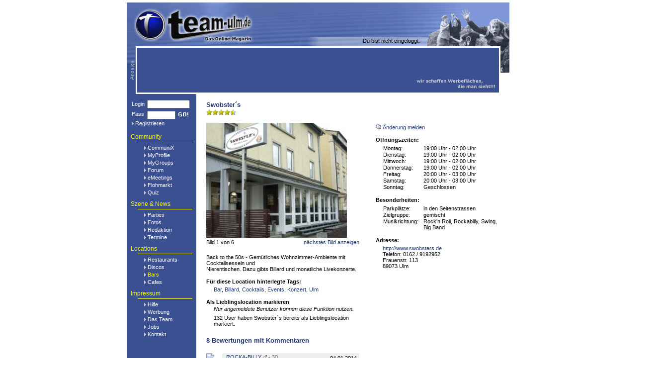

--- FILE ---
content_type: text/html; charset=UTF-8
request_url: https://www.team-ulm.de/Cafes/451/?searchString=Billard&inAll=true
body_size: 9224
content:
<?xml version="1.0" ?><!DOCTYPE html PUBLIC "-//W3C//DTD XHTML 1.0 Transitional//EN" "http://www.w3.org/TR/xhtml1/DTD/xhtml1-transitional.dtd"> 
<html xmlns="http://www.w3.org/1999/xhtml">
<head>
   <script type="text/javascript">
  var loadDomReady;
  
       var loadStart = undefined;
     
 </script>
 <title>Swobster&acute;s - Online-Magazin Team-Ulm.de</title>
 <meta http-equiv="Content-Type" content="text/html; charset=utf-8" />
 <meta name="description" content="Back to the 50s - Gem&uuml;tliches Wohnzimmer-Ambiente mit Cocktailsesseln und Nierentischen. Dazu gibts Billard und monatliche Livekonzerte." />
 <meta name="keywords" content="ulm, online-magazin, onlinemagazin, neu-ulm, party, veranstaltungen, events, team-ulm, fotos, community"/>
 <meta name="author" content="ibTEC Team-Ulm GbR" />
 <meta name="copyright" content="ibTEC Team-Ulm GbR" />
 <meta name="page-topic" content="Online-Magazin für Ulm und Umgebung" />
 <meta name="page-type" content="Online-Magazin" />
 <meta name="publisher" content="ibTEC Team-Ulm GbR" />
 <meta http-equiv="content-language" content="de" />
 <link rel="meta" href="https://www.team-ulm.de/labels.rdf" type="application/rdf+xml" title="ICRA labels" />
 <meta http-equiv="pics-Label" content='(pics-1.1 "http://www.icra.org/pics/vocabularyv03/" l gen true for "http://team-ulm.de" r (n 1 s 2 v 2 l 2 oa 1 ob 1 oc 0 od 1 oe 0 of 0 og 1 oh 0 c 2) gen true for "http://www.team-ulm.de" r (n 1 s 2 v 2 l 2 oa 1 ob 1 oc 0 od 1 oe 0 of 0 og 1 oh 0 c 2))' />
 <link rel="image_src" href="https://www.team-ulm.de/grafiken/tu-t.png" />
 <link type="text/css" rel="stylesheet" href="/css/style.css" />
  <!--[if lt IE 7]>
  <style type="text/css">@import url(/css/ie5-6.css);</style>
 <![endif]-->
 <link rel="alternate" type="application/atom+xml" title="Team-Ulm Galerien" href="http://feeds.feedburner.com/Team-UlmGalerien" />
 <link rel="alternate" type="application/atom+xml" title="Team-Ulm Redaktion" href="/redaktion/rss/" />
 <link rel="shortcut icon" href="https://www.team-ulm.de/favicon.ico" />
 <script type="text/javascript" src="/js/v1/prototype.js"></script>
   <script type="text/javascript" src="/js/v1/javascript.js"></script>
 
   
  <script type="text/javascript">
  Event.observe(document, "dom:loaded", tu_init);
  if(!Object.isUndefined(loadStart)){
   Event.observe(window, "load", submitLoadtime);
  }
 </script>
 <script type="text/javascript">
   function openUrlFromPopup(url) {
     window.open(url);
   } 
 </script>
 
</head>
<body class="Main">

<form id="msgLinkOpener" name="msgLinkOpenerForm"  method="get"
      action="" target="_blank" style="display:none;">
 <input type="submit" id="msgLinkSendlink" />
</form>
  <a name="top" style="display:inline;"></a> 
 <div id="headTop">
  <a href="/"><img src="/grafiken/trans.gif" class="headLink" alt="" title="Startseite"/></a>
  <p id="headLoginInfo">
   
         Du bist nicht eingeloggt.
       
  </p>
 </div>
 <div id="headUnderTop">
 <div id="headLeft"><img src="/grafiken/layout_n/head_undertop_left.jpg" style="width:18px;height:67px;" alt="" /></div>
 <div id="headMiddle"> <script src="//ads.adtiger.de/adscript.php?pid=2863&ord=[timestamp]" type="text/javascript" language="JavaScript"></script>
<noscript>
 <a href="//ads.adtiger.de/adnoclick.php?pid=2863&ord=[timestamp]" target="_top">
  <img src="//ads.adtiger.de/adnoscript.php?pid=2863&ord=[timestamp]"
       alt="Hier klicken!" border="0" width="728" height="90" />
 </a>
</noscript>
 
</div>
 <div id="headRight"><img src="/grafiken/layout_n/head_undertop_right.jpg" style="width:18px;height:53px;" alt="" /></div>
 </div>
 <table style="width:770px;padding:0px;margin:0px;clear:both;background:#FFF;" cellpadding="0" cellspacing="0">
  <tr>
   <td style="background-image:url(/grafiken/layout_n/back_color.jpg);width:140px;padding:0px;text-align:left;vertical-align:top;padding-top:10px;">
    
         <form action="https://www.team-ulm.de/login.php" method="post" target="_top" name="login" accept-charset="UTF-8" style="margin-left:10px;margin-bottom:14px;margin-top:2px;">
      <table cellpadding="0" cellspacing="0" style="width:116px;">
       <tr>
        <td style="width:36px"><p style="color:white;margin:0px;margin-right:5px;">Login</p></td>
        <td style="width:80px;">
         <input class="chatfields" type="text" name="benutzer" style="width:78px;" tabindex="1" />
        </td>
       </tr>
       <tr>
        <td style="width:36px; color:white;">Pass</td>
        <td style="width:80px;">
         <div style="white-space: nowrap; margin-top:2px;">
          <input class="chatfields" type="password" name="passwort" style="width:49px;" tabindex="2" /><input name="imageField" type="image" src="/grafiken/icon/go.gif" style="width:27px;height:15px;" tabindex="3" />
	       </div>
        </td>
       </tr>
       <tr>
        <td colspan="2">
	       <p style="margin:2px 0px 0px 0px;"><img src="/grafiken/layout_n/menue/right.gif" alt="" class="nArrow" /> <a href="/register.php" class="menue">Registrieren</a></p>
        </td>
       </tr>				
      </table>
     </form>
        
    <div class="nhead">Community</div>
    <div class="nheadLine"></div>
    <div class="std nlinks">
     <p class="menue"><img src="/grafiken/layout_n/menue/right.gif" class="nArrow" alt="" /> 
     <a href="/CommuniX" class="menue">CommuniX</a></p>
     <p class="menue"><img src="/grafiken/layout_n/menue/right.gif" class="nArrow" alt="" /> 
     <a href="/Profil/" class="menue">MyProfile</a></p>
     <p class="menue"><img src="/grafiken/layout_n/menue/right.gif" class="nArrow" alt="" />
     <a href="/MyGroups" class="menue">MyGroups</a></p>
     <p class="menue"><img src="/grafiken/layout_n/menue/right.gif" class="nArrow" alt="" /> 
     <a href="/Forum" class="menue">Forum</a></p>
     <p class="menue"><img src="/grafiken/layout_n/menue/right.gif" class="nArrow" alt="" /> 
     <a href="/eMeetings" class="menue">eMeetings</a></p>
     <p class="menue"><img src="/grafiken/layout_n/menue/right.gif" class="nArrow" alt="" /> 
     <a href="/Flohmarkt" class="menue">Flohmarkt</a></p>
     <p class="menue"><img src="/grafiken/layout_n/menue/right.gif" class="nArrow" alt="" /> 
     <a href="/Quiz" class="menue">Quiz</a></p>
    </div>

    <div class="nhead">Szene &amp; News</div>
    <div class="nheadLine"></div>
    <div class="std nlinks">
     <p class="menue"><img src="/grafiken/layout_n/menue/right.gif" class="nArrow" alt="" /> 
     <a href="/Parties" class="menue">Parties</a></p>
     <p class="menue"><img src="/grafiken/layout_n/menue/right.gif" class="nArrow" alt="" /> 
     <a href="/Fotos" class="menue">Fotos</a> </p>
     <p class="menue"><img src="/grafiken/layout_n/menue/right.gif" class="nArrow" alt="" />
     <a href="/redaktion" class="menue">Redaktion</a></p>

     <p class="menue"><img src="/grafiken/layout_n/menue/right.gif" class="nArrow" alt="" /> 
     <a href="/Termine" class="menue">Termine</a></p>
    </div>
         
    <div class="nhead">Locations</div>
    <div class="nheadLine"></div>
    <div class="std nlinks">
     <p class="menue"><img src="/grafiken/layout_n/menue/right.gif" class="nArrow" alt="" />
     <a href="/Restaurants" class="menue">Restaurants</a></p>
     <p class="menue"><img src="/grafiken/layout_n/menue/right.gif" class="nArrow" alt="" />
     <a href="/ClubsDiscos" class="menue">Discos</a></p>
     <p class="menue"><img src="/grafiken/layout_n/menue/right.gif" class="nArrow" alt="" />
     <a href="/Bars" class="menue2">Bars</a></p>
     <p class="menue"><img src="/grafiken/layout_n/menue/right.gif" class="nArrow" alt="" />
     <a href="/Cafes" class="menue">Cafes</a></p>
    </div>

    <div class="nhead">Impressum</div>
    <div class="nheadLine"></div>
    <div class="std nlinks">
     <p class="menue"><img src="/grafiken/layout_n/menue/right.gif" class="nArrow" alt="" /> 
     <a href="/FAQ" class="menue">Hilfe</a></p>
     <p class="menue"><img src="/grafiken/layout_n/menue/right.gif" class="nArrow" alt="" />
     <a href="/Werbung" class="menue">Werbung</a></p>
     <p class="menue"><img src="/grafiken/layout_n/menue/right.gif" class="nArrow" alt="" />
     <a href="/Team" class="menue">Das Team</a></p>
     <p class="menue"><img src="/grafiken/layout_n/menue/right.gif" class="nArrow" alt="" />
     <a href="/Jobs" class="menue">Jobs</a> </p>
     <p class="menue"><img src="/grafiken/layout_n/menue/right.gif" class="nArrow" alt="" />
     <a href="/Kontakt" class="menue">Kontakt</a></p>
    </div>
   </td>
   <td class="content">
    
         
<!-- Header end  -->

<script type="text/javascript" src="/js/image_zoom.js"></script>
<script type="text/javascript" src="http://www.google.com/jsapi?key=ABQIAAAAwcnlLJSpW7E5eTTo4fKNOxSd4wzLwV-yF8QUtHlANxAVCGW5PBQLgcTkqvosRaR0DblvE9lPh7CqUg"></script>
<script type="text/javascript">
var bildid = 0;
var bilder = ["\/grafiken\/locations\/451_0.jpg","\/grafiken\/locations\/451_1.jpg","\/grafiken\/locations\/451_2.jpg","\/grafiken\/locations\/451_3.jpg","\/grafiken\/locations\/451_4.jpg","\/grafiken\/locations\/451_5.jpg"];
function chImg() {
 bildid = (bildid+1)%(6);
 $('bigPic').src = bilder[bildid];
 $('bildlabel').innerHTML = "Bild " + (bildid+1) + " von 6";
}
var num_reload_votes = 14;
var num_reload_comments = 7;
var own_global_rating = 0;
var nrl = 3;
var session_userid = 0;
// ratings
document.observe("dom:loaded", function() {
    
    var votes = new Array(0, 0, 0, 1, 17);
    var num_all_ratings = 19;
    var vote_now = 0;

  $$('div.star').each(function (item, index) {
     item.observe('mouseover', function(event) {      
       var star = this.previousSiblings().length + 1;
       var css_pos = "0 -" + (32 * star) + "px";
       this.up().writeAttribute('style', 'background-position: '+css_pos);
     });
  
  });

  $$('div.star-rating-loc').each(function (item, index) {
     item.observe('mouseout', function () {
        var originalresult = this.readAttribute('id').split('_')[2];
        var css_pos2 = "0 -" + (32 * originalresult) + "px";
        this.writeAttribute('style', 'background-position: '+css_pos2);  
     });
  });
    
  // send vote when clicked in star
  $$('div.star').each(function (item, index) {
      item.observe('click', function(e) {
          var id  = this.up().readAttribute('id').split('_')[0];
          var vote = this.previousSiblings().length + 1;
	  if (vote_now != vote) {
             new Ajax.Request('/l_rating.ajax.php', {
		 method: 'post',
		 parameters: { loc_id: id,
			       loc_rating: vote,
			       loc_userid: session_userid },
		 onSuccess: function(transport) {
		 },
		 onFailure: function(transport) {
		 }
	     });
	     // set stars to clicked value
	     this.up().writeAttribute("id", id+"_result_"+vote);
	 
	      // for reloaded count
	      nrl += 1;

	     // update histogram
	     // but only on different vote
	     var vote_to_be = vote;
	     votes[vote_to_be-1] += 1;	      
	      //if (votes[vote_to_be-1] > 5) votes[vote_to_be-1] = 5;	     
	      if (vote_now > 0) votes[vote_now-1] -= 1; // only decrease if voted before
	      if (votes[vote_now-1] < 0) votes[vote_now-1] = 0;
	      
	      // new average and num_of string
	      var tmp_sum = 0;
	      var tmp_number = 0;
	      for (var i = 0, l = votes.length; i<l; ++i) {
		  tmp_number += votes[i];
		  tmp_sum += (votes[i] * (i+1));
	      }
	      num_all_ratings = tmp_number;

	     // set new vote bar
	      var perc_new = Math.round((votes[vote_to_be-1]/num_all_ratings)*100);
	      if (perc_new > 100) perc_new = 100;
	     $(vote_to_be+'_star').writeAttribute('style', 'background-color: #3b5091; height: 14px; width:'+ perc_new +'%');
	     $(vote_to_be+'_star_label').update('('+votes[vote_to_be-1]+')');
	     // set old vote bar
	      if (vote_now > 0) {
		  var perc_old = Math.round((votes[vote_now-1]/num_all_ratings)*100);
		  if (perc_old > 100) perc_old = 100;
		  $(vote_now+'_star').writeAttribute('style', 'background-color: #3b5091; height: 14px; width:'+perc_old+'%');
		  $(vote_now+'_star_label').update('('+votes[vote_now-1]+')');
	      } else {
		  // alle bars durchgehen und neu berechnen
		  for (var i = 0;i<=4;++i) {
		      var perc_old = Math.round((votes[i]/num_all_ratings)*100);
		      if (perc_old > 100) perc_old = 100;
		      $((i+1)+'_star').writeAttribute('style', 'background-color: #3b5091; height: 14px; width:'+perc_old+'%');
		      $((i+1)+'_star_label').update('('+votes[i]+')');
		  }
	      }
	     vote_now = vote_to_be;
	      
	      $('rating_average_text').update(Math.round(tmp_sum/tmp_number*10)/10);
	      $('rating_number_text').update(tmp_number);
	      if ($('rating_side_'+session_userid)) {
		  $('rating_side_'+session_userid).writeAttribute('style', 'background-position: 0 -'+vote*24+'px;');
	      }
	      if (!own_global_rating) {
		  own_global_rating = vote;
		  addRatingBox(vote);
	      }
	 }
     });
   });        


   // comments
   $('loc_comment_form').observe('submit', function(event) {
       
       var num_stars = $$('div.star-rating-loc')[0].readAttribute('id').split('_')[2];
       var comment = $('loc_comment').value;
       if (num_stars > 0 && comment.length > 0) {
	   $('loc_comment_form').request({
	       onFailure: function(transport) {
		   $('loc_comment_wrapper').remove();
	       },
	       onComplete: function(transport) {
		   $('missing_vote').innerHTML = "";
		   window.location.reload();
	       }
	   });
	   Event.stop(event);
       } else if (comment.length == 0) {
	   Event.stop(event);
       } else {
	   $('missing_vote').innerHTML = "Bitte auch eine Bewertung abgeben.";
	   Event.stop(event);
       }

   });
    
    var max_length = 500-1;
    $('loc_comment').observe('keydown', function(event) {	   
	// count length of value	
	var char_count = $('loc_comment').getValue().length;
	// display it
	if (char_count > max_length) {
	    $('loc_comment').setValue($('loc_comment').getValue().substring(0, max_length));
	} else {
	    $('loc_comment_count').innerHTML = max_length - char_count;
	}
    });


   
   
});

function addRatingBox(rating) {
        var foo = '';
        var html = '<tr><td style="padding-bottom:4px;"><div style="width:32px;height:32px;"><a href="/Profil/'+session_userid+'"><img src="/fotos/profil/small/'+session_userid+'.jpg" style="margin-right:8px;" class="zoomable"/></a></div></td><td style="padding-left:8px; padding-bottom:8px;"><span>'+foo+'<a href="javascript:resetRating('+session_userid+');">[x]</a></span><br /><div id="rating_side_'+session_userid+'" class="star-rating-small" style="background-position: 0 -'+rating*24+'px;"></div></td><td></td></tr>';
    $('buddyVotesList').insert( { top: html } );    
}


function resetRating(userid) {
      if(confirm('Deine Bewertung inkl. Kommentar wirklich löschen?')) { 
	  new Ajax.Request('/l_rating.ajax.php', {
	      method: 'post',
	      parameters: { loc_id: 451,
			    loc_rating: 0,
			    loc_userid: userid
			  },
	      onSuccess: function(transport) {
		  window.location.reload();
	      },
	      onFailure: function(transport) {		 
	      }
	  });
      }
}

var num_loaded = 3;
function loadMoreVotes(locID, offset) {
   $('loadMoreRatings_loader').update('<img src="/grafiken/ajax-loader-small.gif" />');
    if ($('ajax_loadMoreRatings')) {
	$('ajax_loadMoreRatings').remove();
    }
   new Ajax.Request('/l_loadMoreVotes.ajax.php', {
       method: 'get',
       parameters: { locID: locID, offset: offset, type: 'vote' },
       onSuccess: function (transport) {
           $('buddyVotesList').insert( { bottom: transport.responseText } );
	   $('loadMoreRatings_loader').update("");
	   $('loadMoreRatings').update("");

	   $('loadMoreRatings').writeAttribute('href', 'javascript:loadMoreVotes( 451, '+ (num_loaded + num_reload_votes) +' )');
	   num_loaded += num_reload_votes;
	   if (transport.responseText.length == 0) {	       
	       $('loadMoreRatings').up().update("Für diese Location gibt es keine weiteren Bewertungen. Hast du schon bewertet?");
	       $('loadMoreRatings').remove();
	   }	   
       },
       onFailure: function (transport) {

       }
   });
}
var num_comments_loaded = 3;
function loadMoreComments(locID, offset) {
   $('loadMoreComments_loader').update('<img src="/grafiken/ajax-loader-small.gif" />');
      if ($('ajax_loadMoreComments')) {
	  $('ajax_loadMoreComments').remove();
      }
   new Ajax.Request('/l_loadMoreVotes.ajax.php', {
       method: 'get',
       parameters: { locID: locID, offset: offset, type: 'comment' },
       onSuccess: function (transport) {
           $('commentList').insert( { bottom: transport.responseText } );
	   $('loadMoreComments_loader').update("");
           $('loadMoreComments').update("");

	   $('loadMoreComments').writeAttribute('href', 'javascript:loadMoreComments(451,'+ (num_comments_loaded + num_reload_comments) +');');
	   num_comments_loaded += num_reload_comments;
	   if (transport.responseText.length == 0) {	       
	       $('loadMoreComments').up().update("Für diese Location gibt es keine weiteren Bewertungen mit Kommentaren. Hast du schon kommentiert?");
	       $('loadMoreComments').remove();
	   }	   
       },
       onFailure: function (transport) {
	   
       }
   });
}


</script>

<div itemscope itemtype="http://data-vocabulary.org/Review-aggregate">

<h2 class="titel" style="margin-bottom:2px;"><span itemprop="itemreviewed">Swobster&acute;s</span> 
    
</h2>
  <div style="margin-bottom:15px;">
    <div class="star-rating-small"
         style="background-position: 0 -108px;">
      <div class="star-static"></div>
      <div class="star-static"></div>
      <div class="star-static"></div>
      <div class="star-static"></div>
      <div class="star-static"></div>
    </div>
  </div>

 <div class="floatright" id="main" style="padding:0px; margin-top:2px; margin-bottom:15px;width:255px;"> 
 <!-- 	// Hier kommt alles, was letztendlich rechts ausgerichtet wird: //-->
  <div style="padding: 0px; margin:0px;">
   <img src="/grafiken/profil/littlemail.jpg" alt="" />
       <a href="#" onclick="alert('Für diese Funktion musst du eingeloggt sein'); return false;">
      Änderung melden</a>
  </div>
  <div style="padding: 0px; margin-top:13px;">
   <strong>&Ouml;ffnungszeiten:</strong><br />
    <table style="padding: 0px; margin-top:4px; margin-left:14px; margin-bottom:0px;" cellpadding="0" cellspacing="1">
    <tr><td style="width:80px;vertical-align:top;">Montag:</td><td>19:00 Uhr - 02:00 Uhr</td></tr>
    <tr><td style="width:80px;vertical-align:top;">Dienstag:</td><td>19:00 Uhr - 02:00 Uhr</td></tr>
    <tr><td style="width:80px;vertical-align:top;">Mittwoch:</td><td>19:00 Uhr - 02:00 Uhr</td></tr>
    <tr><td style="width:80px;vertical-align:top;">Donnerstag:</td><td>19:00 Uhr - 02:00 Uhr</td></tr>
    <tr><td style="width:80px;vertical-align:top;">Freitag:</td><td>20:00 Uhr - 03:00 Uhr</td></tr>
    <tr><td style="width:80px;vertical-align:top;">Samstag:</td><td>20:00 Uhr - 03:00 Uhr</td></tr>
    <tr><td style="width:80px;vertical-align:top;">Sonntag:</td><td>Geschlossen</td></tr>
    </table>
   </div>


   <div style="padding: 0px; margin-top:13px;">
   <p style="margin-bottom:0px;"><strong>Besonderheiten:</strong></p>
         <table style="padding: 0px; margin-top:4px; margin-left:14px;" cellpadding="0" cellspacing="1">
            <tr><td valign="top">Parkpl&auml;tze:&nbsp;&nbsp;&nbsp; </td><td>in den Seitenstrassen</td></tr>
  
      <tr><td valign="top">Zielgruppe:&nbsp;&nbsp;&nbsp; </td><td>gemischt</td></tr>
  
  
      <tr><td valign="top">Musikrichtung:&nbsp;&nbsp;&nbsp; </td><td>Rock&#039;n Roll, Rockabilly, Swing, Big Band</td></tr>
  
      </table>
      </div>

 <div style="padding: 0px; margin-top:13px;">
 <p style="margin-bottom:0px;"><strong>Adresse:</strong></p>
 <div style="padding: 0px; margin-top:4px; margin-left:14px; margin-bottom:0px;">
 <p style="margin-bottom:0px;">
 		  <a href="http://www.swobsters.de" target="_blank">http://www.swobsters.de</a><br />
			  Telefon: 0162 / 9192952 <br />
	          Frauenstr. 113 <br />	  
	  89073 Ulm <br />
 </p></div>
 <div id="theMap" style="width:250px;height:180px;margin-bottom:2px;margin-top:13px;"></div>
 </div>
 
 <p style="margin-top:13px; margin-bottom:10px;
           padding:0px;"><strong>Bewertungen</strong></p>
 <p>
   <span itemprop="rating" itemscope itemtype="http://data-vocabulary.org/Rating">
     &Oslash; <span id="rating_average_text" itemprop="average">4.7</span>
    Sterne bei <span id="rating_number_text" itemprop="votes">19</span> Bewertungen
   </span>
 </p>
 <table>
   <tr>
     <td><span itemprop="best">5</span> Sterne: </td>
     <td style="align: left; min-width:60; background-color: #c0cae8; padding-bottom: 1px" width="60">
       <div id="5_star" style="background-color: #3b5091; height: 14px; width:89%;"></div>
     </td>
     <td id="5_star_label">(17)</td>
   </tr>
   <tr>
     <td>4 Sterne: </td>
     <td style="align: left; min-width:60; background-color: #c0cae8;" width="60">
       <div id="4_star" style="background-color: #324789; height: 14px; width:5%;"></div> 
     </td>
     <td id="4_star_label">(1)</td>
   </tr>
   <tr>
     <td>3 Sterne: </td>
     <td style="align: left; min-width:60; background-color: #c0cae8;" width="60">
       <div id="3_star" style="background-color: #324789; height: 14px; width:0%;"></div> 
     </td>
     <td id="3_star_label">(0)</td>
   </tr>
   <tr>
     <td>2 Sterne: </td>
     <td style="align: left; min-width:60; background-color: #c0cae8;" width="60">
       <div id="2_star" style="background-color: #324789; height: 14px; width:0%;"></div> 
     </td>
     <td id="2_star_label">(0)</td>
   </tr>
   <tr>
     <td>1 Stern: </td>
     <td style="align: left; min-width:60; background-color: #c0cae8;" width="60">
       <div id="1_star" style="background-color: #324789; height: 14px; width:0%;"></div> 
     </td>
     <td id="1_star_label">(0)</td>
   </tr>

 </table>
 <p style="margin-left: 0px;margin-top:10px;" id="headerBuddyVotesList">   
   <table id="buddyVotesList" style="padding-top:5px;" cellspacing="0" cellpadding="0">
          <tr>
       <td style="padding-bottom:4px;">
         <div style="width:32px;height:32px;"><a href="/Profil/506579"><img src="/fotos/profil/small/506579.jpg"
                                                                                                 alt="-schloggi-"
                                                                                                 style="margin-right:8px;" class="zoomable"/></a></div>
       </td>
       <td style="padding-left:8px; padding-bottom:8px;">
    <a href="/Profil/506579">-schloggi-</a> <img src="/grafiken/profil/frau.gif" alt="" /> <span style="color:#686868;"> - 32</span> 

    <br />
         <div id="rating_side_506579" class="star-rating-small" style="background-position: 0 -120px;"></div>
       </td>
       <td>
       </td>
     </tr>
          <tr>
       <td style="padding-bottom:4px;">
         <div style="width:32px;height:32px;"><a href="/Profil/1091147"><img src="/fotos/profil/small/1091147.jpg"
                                                                                                 alt="maclexe"
                                                                                                 style="margin-right:8px;" class="zoomable"/></a></div>
       </td>
       <td style="padding-left:8px; padding-bottom:8px;">
    <a href="/Profil/1091147">maclexe</a> <img src="/grafiken/profil/mann.gif" alt="" /> <span style="color:#686868;"> - 55</span> 

    <br />
         <div id="rating_side_1091147" class="star-rating-small" style="background-position: 0 -120px;"></div>
       </td>
       <td>
       </td>
     </tr>
          <tr>
       <td style="padding-bottom:4px;">
         <div style="width:32px;height:32px;"><a href="/Profil/786111"><img src="/fotos/profil/small/786111.jpg"
                                                                                                 alt="ROCKA-BILLY"
                                                                                                 style="margin-right:8px;" class="zoomable"/></a></div>
       </td>
       <td style="padding-left:8px; padding-bottom:8px;">
    <a href="/Profil/786111">ROCKA-BILLY</a> <img src="/grafiken/profil/mann.gif" alt="" /> <span style="color:#686868;"> - 30</span> 

    <br />
         <div id="rating_side_786111" class="star-rating-small" style="background-position: 0 -120px;"></div>
       </td>
       <td>
       </td>
     </tr>
          
   </table>
   <div id="loadMoreRatings_loader"></div>
    <div style="margin-top: 10px">
         <a id="loadMoreRatings" href="javascript:loadMoreVotes(451, nrl);">Weitere Bewertungen anzeigen...</a>
       </div>

 </p>
 </div>

<div id="leftSide" style="width:308px; padding:0px; ">
   <a href="javascript:chImg();">    <img src="/grafiken/locations/451_0.jpg" itemprop="photo" id="bigPic" alt="" /><br />
   </a>
    <table width="100%" cellspacing="0" cellpadding="0">
     <tr>
      <td><p id="bildlabel" style="margin-top:3px;">Bild 1 von 6</p></td>
      <td><p style="text-align:right;margin-top:3px;"><a href="javascript:chImg();">n&auml;chstes Bild anzeigen</a></p></td>
     </tr>
    </table>
   
   <p style="margin-top:12px;"><span itemprop="summary">Back to the 50s - Gem&uuml;tliches Wohnzimmer-Ambiente mit Cocktailsesseln und<br />
Nierentischen. Dazu gibts Billard und monatliche Livekonzerte.</span></p>


    <p style="margin-top:13px; margin-bottom:0px; padding:0px;"><strong>F&uuml;r diese Location hinterlegte Tags:</strong></p>
    <p style="padding:0px; margin-left:15px; margin-top:4px;">
          	 	 <a href="/Bars/?searchString=Bar&inAll=true">Bar</a>, 	 	 <a href="/Bars/?searchString=Billard&inAll=true">Billard</a>, 	 	 <a href="/Bars/?searchString=Cocktails&inAll=true">Cocktails</a>, 	 	 <a href="/Bars/?searchString=Events&inAll=true">Events</a>, 	 	 <a href="/Bars/?searchString=Konzert&inAll=true">Konzert</a>, 	 	 <a href="/Bars/?searchString=Ulm&inAll=true">Ulm</a>
          </p>


      
    
    <p style="margin-top:13px; margin-bottom:0px;
    padding:0px;"><strong>Als Lieblingslocation markieren</strong></p>
        <p style="padding:0px; margin-left:15px;
       margin-top:2px;"><em>Nur angemeldete Benutzer können diese Funktion nutzen.</em></p>

        <p style="padding:0px; margin-left:15px;
       margin-top:2px;">132 User haben Swobster&acute;s bereits als Lieblingslocation markiert.</p>

        
    <h2 style="margin-top:20px;"><span >8</span> Bewertungen mit Kommentaren</h2>
    <table id="commentList" style="padding-top:10px;width:100%;" cellspacing="0" cellpadding="0">
          <tr>
        <td style="width: 32px;">
          <div style="width:32px;height:32px;"><a href="/Profil/786111">
              <img src="/fotos/profil/small/786111.jpg"
                   alt="ROCKA-BILLY"
                   style="margin-right:8px;" class="zoomable"/></a>
          </div>
        </td>
        <td style="background-color: #efefef; padding-left:8px;">
          <a href="/Profil/786111">ROCKA-BILLY</a> <img src="/grafiken/profil/mann.gif" alt="" /> <span style="color:#686868;"> - 30</span> 
<br>
          <div class="star-rating-small" style="background-position: 0 -120px; margin-top: 3px;">
          </div>
        </td>
        <td style="background-color: #efefef;text-align: right; padding-right:5px;">
			04.01.2014<br />&nbsp;
                        
        </td>
      </tr>
      <tr>        
        <td colspan="3" style="padding-top:4px; padding-bottom:22px;">50ger ... man muss nicht mehr sagen</td>        
      </tr>
          <tr>
        <td style="width: 32px;">
          <div style="width:32px;height:32px;"><a href="/Profil/1057954">
              <img src="/fotos/profil/small/1057954.jpg"
                   alt="falko_g"
                   style="margin-right:8px;" class="zoomable"/></a>
          </div>
        </td>
        <td style="background-color: #efefef; padding-left:8px;">
          <a href="/Profil/1057954">falko_g</a> <img src="/grafiken/profil/mann.gif" alt="" /> 
<br>
          <div class="star-rating-small" style="background-position: 0 -120px; margin-top: 3px;">
          </div>
        </td>
        <td style="background-color: #efefef;text-align: right; padding-right:5px;">
			02.01.2014<br />&nbsp;
                        
        </td>
      </tr>
      <tr>        
        <td colspan="3" style="padding-top:4px; padding-bottom:22px;">Sehr gem&uuml;tlich hier. </td>        
      </tr>
          <tr>
        <td style="width: 32px;">
          <div style="width:32px;height:32px;"><a href="/Profil/1032262">
              <img src="/fotos/profil/small/1032262.jpg"
                   alt="Cougarlover"
                   style="margin-right:8px;" class="zoomable"/></a>
          </div>
        </td>
        <td style="background-color: #efefef; padding-left:8px;">
          Cougarlover <img src="/grafiken/profil/mann.gif" alt="" /> <span style="color:#686868;"> - 43</span> 
<br>
          <div class="star-rating-small" style="background-position: 0 -0px; margin-top: 3px;">
          </div>
        </td>
        <td style="background-color: #efefef;text-align: right; padding-right:5px;">
			08.08.2013<br />&nbsp;
                        
        </td>
      </tr>
      <tr>        
        <td colspan="3" style="padding-top:4px; padding-bottom:22px;"></td>        
      </tr>
        </table>
    <div id="loadMoreComments_loader"></div>
    <div style="margin: 5px 0px 15px 0px;">
         <a id="loadMoreComments" href="javascript:loadMoreComments(451, 3)">Weitere Kommentare anzeigen...</a>
       </div>

    <p><strong><a href="javascript:alert('Für diese Funktion musst du eingeloggt sein');">Eine Bewertung abgeben</a></strong></p>
        <p style="margin-top:20px;"><a href="/Bars?/?searchString=Billard&inAll=true">&lt;&lt;&lt; <strong>zur&uuml;ck zur &Uuml;bersicht</strong></a></p>
 </div>
</div> 


 <script type="text/javascript">
  google.load("maps", "2", {"locale" : "de_DE"});
  function initMap()  {
   var map = new google.maps.Map2($('theMap'));
   map.addControl(new google.maps.SmallZoomControl());
   var point = new google.maps.LatLng(48.405560,9.993782);
   map.setCenter(point, 16);
   map.addOverlay(new google.maps.Marker(point));
  }
  google.setOnLoadCallback(initMap);
 </script>

<!-- Footer begin  -->
   </td>
  </tr>
 </table>
 <div style="background-image:url(/grafiken/layout_n/back_color.jpg);width:770px;height:20px;clear:left;">
  <p style="text-align: center; color: #C6CADB; float:left; margin-top: 3px; margin-bottom: 0px; padding-left: 123px;">
   (c) 1999 - 2025 team-ulm.de - all rights reserved - hosted by ibTEC Team-Ulm
  </p>
  <a href="#top"><img src="/grafiken/layout_n/foot_right.jpg" style="width:24px;height:20px;padding:0px;margin:0px;float:right;" alt="" /></a>
 </div>
 <p style="text-align:center; margin-top:13px; padding-bottom:30px;">
  - <a href="/Presse" class="info">Presse</a>
  - <a href="http://blog.team-ulm.de" class="info">Blog</a>
  - <a href="/Historie" class="info">Historie</a>
  - <a href="/Partner" class="info">Partner</a>
  - <a href="/Nutzungsbedingungen" class="info">Nutzungsbedingungen</a>
  - <a href="/Datenschutzerklaerung" class="info">Datenschutzerkl&auml;rung</a>
  - <a href="/Jugendschutz" class="info">Jugendschutz</a> -
 </p>






<link rel="stylesheet" href="https://cdn.consentmanager.mgr.consensu.org/delivery/cmp.min.css" />
<script>window.gdprAppliesGlobally=false;window.cmp_id=11341;window.cmp_params="";window.cmp_host="consentmanager.mgr.consensu.org";window.cmp_cdn="cdn.consentmanager.mgr.consensu.org";function cmp_getlang(j){if(typeof(j)!="boolean"){j=true}if(j&&typeof(cmp_getlang.usedlang)=="string"&&cmp_getlang.usedlang!==""){return cmp_getlang.usedlang}var g=["DE","EN","FR","IT","NO","DA","FI","ES","PT","RO","BG","ET","EL","GA","HR","LV","LT","MT","NL","PL","SV","SK","SL","CS","HU","RU","SR","ZH"];var c=[];var f=location.hash;var e=location.search;var a="languages" in navigator?navigator.languages:[];if(f.indexOf("cmplang=")!=-1){c.push(f.substr(f.indexOf("cmplang=")+8,2))}else{if(e.indexOf("cmplang=")!=-1){c.push(e.substr(e.indexOf("cmplang=")+8,2))}else{if(a.length>0){for(var d=0;d<a.length;d++){c.push(a[d])}}}}if("language" in navigator){c.push(navigator.language)}if("userLanguage" in navigator){c.push(navigator.userLanguage)}var h="";for(var d=0;d<c.length;d++){var b=c[d].toUpperCase();if(b.indexOf("-")!=-1){b=b.substr(0,2)}if(g.indexOf(b)!=-1){h=b;break}}if(h==""){h="EN"}h=h.toUpperCase();return h}(function(){var a="";var c="_en";if("cmp_getlang" in window){a=window.cmp_getlang().toLowerCase();c="_"+a}var b=document.createElement("script");b.src="https://"+window.cmp_host+"/delivery/cmp.php?id="+window.cmp_id+"&h="+encodeURIComponent(location.href)+"&"+window.cmp_params+(document.cookie.length>0?"&__cmpfcc=1":"")+"&l="+a+"&o="+(new Date()).getTime();b.type="text/javascript";b.setAttribute("data-cmp-ab",1);b.async=true;if(document.body){document.body.appendChild(b)}else{if(document.currentScript){document.currentScript.parentElement.appendChild(b)}else{document.write(b.outerHTML)}}var b=document.createElement("script");b.src="https://"+window.cmp_cdn+"/delivery/cmp"+c+".min.js";b.type="text/javascript";b.setAttribute("data-cmp-ab",1);b.async=true;if(document.body){document.body.appendChild(b)}else{if(document.currentScript){document.currentScript.parentElement.appendChild(b)}else{document.write(b.outerHTML)}}window.cmp_addFrame=function(e){if(!window.frames[e]){if(document.body){var d=document.createElement("iframe");d.style.cssText="display:none";d.name=e;document.body.appendChild(d)}else{window.setTimeout('window.cmp_addFrame("'+e+'")',10)}}};window.cmp_rc=function(j){var d=document.cookie;var g="";var f=0;while(d!=""&&f<100){f++;while(d.substr(0,1)==" "){d=d.substr(1,d.length)}var h=d.substring(0,d.indexOf("="));if(d.indexOf(";")!=-1){var e=d.substring(d.indexOf("=")+1,d.indexOf(";"))}else{var e=d.substr(d.indexOf("=")+1,d.length)}if(j==h){g=e}i=d.indexOf(";")+1;if(i==0){i=d.length}d=d.substring(i,d.length)}return(g)};window.cmp_stub=function(){var d=arguments;__cmp.a=__cmp.a||[];if(!d.length){return __cmp.a}else{if(d[0]==="ping"){if(d[1]===2){d[2]({gdprApplies:gdprAppliesGlobally,cmpLoaded:false,cmpStatus:"stub",displayStatus:"hidden",apiVersion:"2.0",cmpId:31},true)}else{d[2]({gdprAppliesGlobally:gdprAppliesGlobally,cmpLoaded:false},true)}}else{if(d[0]==="getUSPData"){d[2]({version:1,uspString:window.cmp_rc("")},true)}else{if(d[0]==="getTCData"){__cmp.a.push([].slice.apply(d))}else{if(d.length==4&&d[3]===false){d[2]({},false)}else{__cmp.a.push([].slice.apply(d))}}}}}};window.cmp_msghandler=function(h){var d=typeof h.data==="string";try{var g=d?JSON.parse(h.data):h.data}catch(j){var g=null}if(typeof(g)==="object"&&g!==null&&"__cmpCall" in g){var f=g.__cmpCall;window.__cmp(f.command,f.parameter,function(l,k){var e={__cmpReturn:{returnValue:l,success:k,callId:f.callId}};h.source.postMessage(d?JSON.stringify(e):e,"*")})}if(typeof(g)==="object"&&g!==null&&"__uspapiCall" in g){var f=g.__uspapiCall;window.__uspapi(f.command,f.version,function(l,k){var e={__uspapiReturn:{returnValue:l,success:k,callId:f.callId}};h.source.postMessage(d?JSON.stringify(e):e,"*")})}if(typeof(g)==="object"&&g!==null&&"__tcfapiCall" in g){var f=g.__tcfapiCall;window.__tcfapi(f.command,f.version,function(l,k){var e={__tcfapiReturn:{returnValue:l,success:k,callId:f.callId}};h.source.postMessage(d?JSON.stringify(e):e,"*")},f.parameter)}};window.cmp_setStub=function(d){if(!(d in window)||(typeof(window[d])!=="function"&&typeof(window[d])!=="object"&&(typeof(window[d])==="undefined"||window[d]!==null))){window[d]=window.cmp_stub;window[d].msgHandler=window.cmp_msghandler;if(window.addEventListener){window.addEventListener("message",window.cmp_msghandler,false)}else{window.attachEvent("onmessage",window.cmp_msghandler)}}};window.cmp_addFrame("__cmpLocator");window.cmp_addFrame("__uspapiLocator");window.cmp_addFrame("__tcfapiLocator");window.cmp_setStub("__cmp");window.cmp_setStub("__tcfapi");window.cmp_setStub("__uspapi")})();</script>


<div style="position: absolute; top: 146px; text-align:right; left: 50%; margin-left: 390px; ">
<div style="width: 300px; height: 600px; overflow: hidden; text-align: left; margin: 0 0 0 auto;">
<script src="https://ads.adtiger.de/adscript.php?pid=17563&ord=[timestamp]" type="text/javascript"></script>
<noscript>
 <a href="https://ads.adtiger.de/adnoclick.php?pid=17563&ord=[timestamp]" target="_top">
  <img src="https://ads.adtiger.de/adnoscript.php?pid=17563&ord=[timestamp]"
       alt="Hier klicken!" border="0" width="300" height="600" />
 </a>
</noscript>
</div>
</div>

  <script src="/js/letitsnow.js" type="text/javascript"></script>

</body>
</html>



--- FILE ---
content_type: text/css
request_url: https://www.team-ulm.de/css/style.css
body_size: 3893
content:
body.Main {
 margin-top:        5px !important;
 margin-bottom:     5px !important;
 margin-left:       auto !important;
 margin-right:      auto !important;
 text-align:        center;
 width:             770px;
 padding:           0px;
 background-color:  #FFFFFF;
}
/* Header */
#headTop{
 background-repeat: no-repeat;
 background-image:  url(/grafiken/layout_n/head_top.jpg);
 padding:           0px;
 height:            88px;
 width:             770px;
 margin:            0px;
}
img.headLink{
 width:             85px;
 height:            85px;
 margin-bottom:     0px;
 margin-right:      250px;
 float:             left;
}
#headLoginInfo{
 padding-top:       71px;
 padding-right:     180px;
 margin:            0px;
 text-align:        right;
 float:             right;
}
#headUnderTop{
 width:             770px;
 height:            96px;
}
#headLeft{
 background-image:  url(/grafiken/layout_n/back_color.jpg);
 width:             18px;
 height:            96px;
 vertical-align:    top;
 float:             left;
}
#headMiddle{
 background-image:  url(/grafiken/layout_n/werbeflaeche.jpg);
 margin:            3px;
 width:             728px;
 height:            90px;
 float:             left;
 text-align:        left;
}
#headRight{
 width:             18px;
 height:            46px;
 vertical-align:    top;
 float:             left;
}
/* Ende Header */

div.nlinks {
	margin-left:	    35px;
	margin-bottom:    10px;
	padding-top:	    0px;
}
div.nhead {
	color:			      #FFFF00;
	font-size:		    9pt;
	margin-left:	    8px;
}
div.nheadLine{
 margin:			      3px 8px 5px 22px;
 padding:           0px;
 border-top:		    1px solid #FFFF00;
 width:			        110px;
 height:			      0px;
 font-size:		      0px;
}

div.status{
 border-top:	1px solid #d0d0d0;
 padding:	7px 0px 0px 7px;

}

div.statusMsgText{
 width:				330px;
 float:				right;
}

div.statusMsgResponse{
 padding-left:			45px;
 margin-top:			7px;
}

div.statusMsgResponseBorder{
 border-top:			1px solid #d0d0d0;
 padding-top:			7px;
}

div.statusMsgResponseText{
 width:				285px;
 float:				right;
}

img.nArrow{
 width:          4px;
 height:         7px;
}
a:link {
	color:			#203673;
	font-family:		Verdana, Arial, Helvetica, sans-serif;
	font-size:		8pt;
	text-decoration:	none
}
a:visited {
	color:			#203673;
	font-family:		Verdana, Arial, Helvetica, sans-serif;
	font-size:		8pt;
	text-decoration:	none
}
a:active {
	color:			#203673;
	font-family:		Verdana, Arial, Helvetica, sans-serif;
	font-size:		8pt;
	text-decoration:	none
}
a:hover {
	color:			#203673;
	font-family:		Verdana, Arial, Helvetica, sans-serif;
	font-size:		8pt;
	text-decoration:	underline
}

/* external links with icon */
a.external {
        background:             url(/grafiken/icon/extern_link.gif) center right no-repeat;
        padding-right:          15px;
        margin-bottom:		-1px;
	padding-top:		1px;
}

table {
	text-align:		left;
}
img {
	border-style:		none;
	margin:			0px;
	padding:		0px;
}
img.ficon {
	vertical-align:		middle;
}
img.gb {
        max-width:		575px;
}
img.forum {
        max-width:		430px;
}
.quote img.forum {
	max-height:		100px;
}
img.news {
 max-width:     120px;
 float:         left;
 margin-right:  10px;
 margin-bottom: 8px;
 margin-top:    2px;
}

img.statusPic{
	margin-right:		10px;
	margin-top:		3px;
}

li {
	color:			#000000;
	font-family:		Verdana, Arial, Helvetica, sans-serif;
	font-size:		8pt;
}
td {
	color:			#000000;
	font-family:		Verdana, Arial, Helvetica, sans-serif;
	font-size:		8pt;
}

p {
 margin:			0px;
 margin-bottom:		6px;
 padding:		0px;
 color:                  #000000;
 font-family:            Verdana, Arial, Helvetica, sans-serif;
 font-size:              8pt;
}


p.quelle {
 margin:			0px;
 float:			left;
}
p.titel {
 margin-top:		5px;
 font-weight:		bold;
}
p.pdate {
 text-align:		right;
 margin:			0px;
}

div {
	margin:			0px;
	padding:		0px;
}

.content {
 text-align:     left;
 vertical-align: top;
 width:			     630px;
 padding-top:    14px;
 padding-right:  14px;
 padding-bottom: 14px;
 padding-left:   20px;
}

.clear {
	clear: both;
}

div.presse {
	margin-bottom: 50px;
}
.std {
	color:			#000000;
	font-family:		Verdana, Arial, Helvetica, sans-serif;
	font-size:		8pt
}
.bold {
	color:			#000000;
	font-family:		Verdana, Arial, Helvetica, sans-serif;
	font-size:		8pt;
	font-weight:		bold;
}
p.infobox {
	color:			#000000;
	font-family:		Verdana, Arial, Helvetica, sans-serif;
	font-size:		8pt
}
p.extra {
	color:			#CCCCCC;
	font-family:		Verdana, Arial, Helvetica, sans-serif;
	font-size:		7pt
}
p.info {
	color:			#000000;
	font-family:		Verdana, Arial, Helvetica, sans-serif;
	font-size:		7pt
}
p.tiny {
	color:			#FFFFFF;
	font-family:		Verdana, Arial, Helvetica, sans-serif;
	font-size:		7pt
}

/* für Angaben MyGroups */
p.gHeading {
	background:		#EFEFEF;
	padding:		3px;
}
p.gContent {
	padding:		3px;
}


.info {
	color:			#000000;
	font-family:		Verdana, Arial, Helvetica, sans-serif;
	font-size:		7pt
}
a.info:link {
	color:			#000000;
	font-family:		Verdana, Arial, Helvetica, sans-serif;
	font-size:		8pt;
	text-decoration:	none
}
a.info:visited {
	color:			#000000;
	font-family:		Verdana, Arial, Helvetica, sans-serif;
	font-size:		8pt;
	text-decoration:	none
}
a.info:active {
	color:			#000000;
	font-family:		Verdana, Arial, Helvetica, sans-serif;
	font-size:		8pt;
	text-decoration:	none
}
a.info:hover {
	color:			#000000;
	font-family:		Verdana, Arial, Helvetica, sans-serif;
	font-size:		8pt;
	text-decoration:	underline
}
h2,h3 {
	margin:			0px;
	margin-bottom:		8px;
	color:			#203673;
	font-family:		Verdana, Arial, Helvetica, sans-serif;
	font-size:		10pt;
	font-weight:		bold
}
h3 {
	font-size:		9pt;
}
h2.titel {
}
a.menue {
   color:             #ffffff;
   font-family:       Verdana, Arial, Helvetica, sans-serif;
   font-size:         8pt;
   text-decoration:   none;
}

a.menue:visited {
	color:			#ffffff;
}
a.menue:active {
	color:			#ff0000;
}
a.menue:hover {
	color:			#ffff00;
}
p.menue {
  margin-bottom:     3px;
}

a.menue2 {
   color:             #ffff00;
   font-family:       Verdana, Arial, Helvetica, sans-serif;
   font-size:         8pt;
   text-decoration:   none;
}

a.menue2:visited {
  color:      #ffff00;
}
a.menue2:active {
  color:      #ff0000;
}
a.menue2:hover {
  color:      #ffff00;
}
p.menue2 {
  margin-bottom:     3px;
}


p.table {
	color:			#ffffff;
	font-family:		Verdana, Arial;
	font-size:		8pt;
	text-decoration:	none;
}
.intable {
	line-height:		16px;
}

.inplaceeditor-form {
	display:		inline;
}

.chatfields,.editor_field,.editor_ok_button,.chatfieldsComments {
	font-family:		sans-serif, Verdana, Arial; 
	font-size:		10px; 
	font-style:		normal; 
	font-weight:		normal; 
	color:			#000000;
}

.submit {
	cursor:			pointer;
}
.tbl_foto {
	border-bottom-width:	1px;
	border-bottom-style:	solid;
	border-bottom-color:	#3B5091;
}
.quote {
	border-width:		1px;
	border-style:		solid;
	border-color:		#FFFFFF;
	background-color:	#DEDEDE;
	margin:			0px;
	padding:		2px;
}
.quote .quote {
	margin:			0px 4px;
}
.forumUserinfo {
	width:			130px;
	padding:		4px;
	border-top:		3px solid #FFFFFF;
	border-bottom:		1px solid #FFFFFF;
}
.forumPost {
	padding:		4px;
	border-top:		3px solid #FFFFFF;
	border-bottom:		1px solid #FFFFFF;
	overflow:		hidden;
}

.redakt_table {
	border-width:		1px;
	border-style:		solid;
	border-color:		#395194;
	background-color:	#EFF1F8;
	padding:		10px;

}
hr {
	border:			0px;
	color:			#ccc;
	background-color:	#ccc;
	height:			1px;
	margin-bottom:		8px;
}
.blueTable {
 border-width:           1px;
 border-style:	       solid;
 background-color:       #EFF3FF;
 border-color:	       #3B5091;
}
table.tabRow {
 border-style: solid;
 border-width: 1px;
 border-color: #425798;
}
tr.row1 {
	background-color:	#FFFFFF;
}
tr.row2 {
	background-color:	#EFEFEF;
}

div.tuBox {
 border-left:		1px solid #425798;
 border-bottom:	1px solid #425798;
 padding:	5px;
 margin: 0px;
}
td.profile {
 padding-bottom: 20px;
 width: 340px;
 max-width:	340px;
 overflow: hidden;
}
td.textForField {
	vertical-align:        top;
	height:                23px;
	width:                 95px;
}
.calEmpty {
	background-color:	#DEDEDE;
	text-align:		center;
}
.calDates {
	/*background-color:	#BBBBBB;*/
	background-color:	#C6CDE3;
	text-align:		center;
}
.floatleft {
	float: left;
	margin-right: auto;
	margin-left: auto;
}
.floatright {
	float: right;
	margin-right: auto;
	margin-left: auto;
	clear: right;
}
div.autocomplete {
	position:		absolute;
	width:			250px;
	background-color:	white;
	border:			1px solid #888;
	margin:			0px;
	padding:		0px;
    }
div.autocomplete ul {
	list-style-type:	none;
	margin:			0px;
	padding:		0px;
}
div.autocomplete ul li.selected {
	background-color:	#ffb;
}
div.autocomplete ul li {
	list-style-type:	none;
	display:		block;
	margin:			0;
	padding:		2px;
	cursor:			pointer;
}

div.law {
	margin:		0px;
	background:	#efefef;
	padding:	3px;
}

div.lawCount {
	float:		left;
	margin-bottom:	5px;
}

div.lawPara {
	margin-left:	30px;
	margin-bottom:	5px;
}
div.lawContent {
	margin-top:	7px;
	margin-bottom:	15px;
	margin-left:	30px;

}

table.sortable thead {
 font-weight: bold;
 cursor: default;
}

h2.article {
 font-size:   18px;
 font-weight: normal;
 margin-bottom: 0px;
}

div.articleinfo {
 font-size: 8pt;
 margin-bottom: 4px;
 color: #777;
 line-height: 12px;
}

div.articleinfo a{
 font-size: 8pt;
 color: #777;
}

hr.articlehr {
 margin-bottom: 3px;
}

p.articleaddition {
 color: #888;
}

div.article {
 font-size:   12px;
 line-height: 16px;
}

p.article, a.article {
 font-size:   12px;
 line-height: 16px;
}


div#articlesimilar h2 {
 margin-bottom:	3px;
}

div#articlesimilar ul {
 list-style-type: square;
}

div#articlesimilar li {
 color: #777;
 margin-bottom: 3px;
 line-height: 14px;
}

.demarker {
 display: none;
}

.marked {
 background: #FFCDCD;
}

.marked .demarker {
 display: inline;
}

div.articlearea {
 margin-top: 16px;
 width: 100%;
}

div.articlearea h3 {
}

div.articlecomment {
 margin-top: 15px;
 border: 1px solid #AFAFAF;
 padding: 10px 7px 10px 10px;
}

div.articlecomment div.articlecomment {
 margin: 20px 0px 0px 12px;
 padding: 10px 0px 20px 10px;
 border: none;
 border-left: 1px solid #AFAFAF;
}


div.articlecommenttext {
 margin-top: 4px;
 margin-bottom: 8px;
}

span.articlecommentdeleted {
 font-style: italic;
}

div.articlecommentaddcomment {
 margin-top: 12px;
}

div.articleaddcomment {
 margin-top: 12px;
}

div.articlecommentlinks{
 margin-top: 20px;
}

.cmsArticle{
 clear:both;margin-top: 0;
 margin-bottom: 35px;
 line-height:16px;
}

.cmsArticle * a{
 line-height: 13pt;
 font-size: 9pt;
}

.cmsArticle *{
 margin-top: 15px;
 line-height: 13pt;
 font-size: 9pt;
}

.cmsArticle img{
 margin-top: 3px;
 margin-bottom: 0px;
 margin-right:15px;
 float:left;
}

.cmsArticle .cmsCaption img{
 margin-top: 3px;
 margin-bottom: 0px;
 margin-right:15px;
 float:left;
}

.cmsArticle .cmsCaptionBox {
 margin: 0px;
 padding: 1px 2px 1px 2px;
 color: #dfdfdf;
 background-color: #000;
 font-size: 10px;
 vertical-align: middle;
}

.cmsArticle .cmsRight{
 float:right;
 padding-left: 15px;
 margin-right: 0px;
}

.cmsArticle .blockquote{
 background: transparent url("/grafiken/blockquote.gif") no-repeat 0 5px;
 margin: 15px 40px 5px 25px;
 padding-left: 35px;
 color: #777;
}

.cmsClearBoth {
 clear:		both;
 padding-top:	10px;
}



#teamOverlay {
     visibility: visible;
     position: absolute;
     left: 0px;
     top: 0px;
     width:100%;
     height:100%;
     text-align:center;
     z-index: 1000;
     background-image:url(/grafiken/grau.png);
}

#teamOverlay div {
     width:300px;
     margin: 180px auto;
     background-color: #fff;
     border:1px solid #000;
     padding:15px;
     text-align: left;
}


/* birthdays on commix */
.birthdaytable {
	clear:		both;
}
.birthdaytable td {
	padding-top:	5px;
	padding-bottom:	5px;
}

.standardTableSpacing td {
	padding-top:	2px;
	padding-bottom:	2px;
	padding-right:  4px;
}


/* msg dialogansicht */
.dialogmsg {
	border-radius:		5px;
	-moz-border-radius:	5px;
	-webkit-border-radius:	5px;
	border:			1px solid #AFAFAF;
	padding:		0px;
	margin-bottom:		15px;
	clear:			both;
	overflow:		hidden;
	width:			310px;
}
.dialogmsg .mainbox{
	background-color:	#EFEFEF;
	-moz-border-radius-topleft:	5px;
	-webkit-border-top-left-radius:	5px;
	-moz-border-radius-topright:	5px;
	-webkit-border-top-right-radius:5px;
	padding:		5px;
	border-bottom-width:	1px;
	border-bottom-style:	solid;
	border-bottom-color:	#AFAFAF;
	padding-bottom:		2px;
}
.dialogmsg .subjectbox{
	padding:		5px;
}
.dialogmsg .messagebox{
	padding:		5px;
}
.dialogmsg .addibox{
	padding:		5px;
	border-top-width:	1px;
	border-top-style:	solid;
	border-top-color:	#AFAFAF;
}


/* background for autocompleter */
div.autocomplete ul li.selected { 
	background-color: 	#DEE2FE; 
}

/* jumblesale */
.jumbleLink:link{
 color:#000000;
 text-decoration:none;
}

.jumbleLink:visited{
 color:#000000;
 text-decoration:none;
}

.jumbleLink:active{
 color:#000000;
 text-decoration:none;
}
.jumbleLink:hover{
 color:#000000;
 text-decoration:underline;
}

/* Taglist */

/* TextboxList sample CSS */
ul.holder { margin: 0; border: 1px solid #999; overflow: hidden; height: auto !important; height: 1%; padding: 4px 5px 0; }
*:first-child+html ul.holder { padding-bottom: 2px; } * html ul.holder { padding-bottom: 2px; } /* ie7 and below */
ul.holder li { float: left; list-style-type: none; margin: 0 5px 4px 0; }
ul.holder li.bit-box, ul.holder li.bit-input input { font: 11px "Verdana", "Arial", "Helvetica", sans-serif; }
ul.holder li.bit-box { -moz-border-radius: 6px; -webkit-border-radius: 6px; border-radius: 6px; border: 1px solid #CAD8F3; background: #DEE7F8; padding: 1px 5px 2px; }
ul.holder li.bit-box-focus { border-color: #598BEC; background: #598BEC; color: #fff; }
ul.holder li.bit-input input { width: 150px; margin: 0; border: none; outline: 0; padding: 3px 0 2px; } /* no left/right padding here please */
ul.holder li.bit-input input.smallinput { width: 20px; }

form ul.holder { width: 560px; }
ul.holder li.bit-input { margin: 0; }
ul.holder li.bit-hover { background: #BBCEF1; border: 1px solid #6D95E0; }
ul.holder li.bit-box-focus { border-color: #598BEC; background: #598BEC; color: #fff; }
ul.holder li.bit-box { padding-right: 15px; position: relative; }
ul.holder li.bit-box a.closebutton { position: absolute; right: 4px; top: 5px; display: block; width: 7px; height: 7px; font-size: 1px; background: url('/grafiken/icon/tag_remove.gif'); }
ul.holder li.bit-box a.closebutton:hover { background-position: 7px; }
ul.holder li.bit-box-focus a.closebutton, ul.holder li.bit-box-focus a.closebutton:hover { background-position: bottom; }

/* Autocompleter */

#tag-auto { display: none; position: absolute; width: 572px; background: #eee; }
#tag-auto .default { padding: 5px 7px; border: 1px solid #ccc; border-width: 0 1px 1px; }
#tag-auto ul { display: none; margin: 0; padding: 0; overflow: auto; }
#tag-auto ul li { padding: 5px 12px; z-index: 1000; cursor: pointer; margin: 0; list-style-type: none; border: 1px solid #ccc; border-width: 0 1px 1px; font: 11px "Verdana", "Arial", "Helvetica", sans-serif; }
#tag-auto ul li em { font-weight: bold; font-style: normal; background: #ccc; }
#tag-auto ul li.auto-focus { background: #4173CC; color: #fff; }
#tag-auto ul li.auto-focus em { background: none; }

/* End Taglist */

/* Phototagger */
#tag-wrapper img { cursor: crosshair; }

#tag-wrapper img { position: absolute; }

.hotspot
{
border: 4px solid #fff;
box-shadow: 0px 0px 20px #000;
-webkit-box-shadow: 0px 0px 0px #000;
-moz-box-shadow: 0px 0px 0px #000;
height: 100px;
width: 100px;
position: absolute;
}

/* End Phototagger */


/* rating system app markt / locations*/
.star-rating {
    width:80px;
    height:16px;
    margin: 0px auto;
    background:url(../grafiken/ratings/stars_yellow.png);
    cursor:pointer;
}
.star-rating-detail {
    float: left;
    margin-top: 10px;
}
.star-rating-loc {
    width:80px;
    height:16px;
    background:url(../grafiken/ratings/stars_yellow.png);
    cursor:pointer;
}
.star-rating-loc-static {
    width:80px;
    height:16px;
    background:url(../grafiken/ratings/stars_yellow.png);
}
.star-rating-small {
    width:60px;
    height:12px;
    background:url(../grafiken/ratings/stars_yellow_small.png);
}
.star {
    width:16px;
    height:16px;
    float:left;
}
.result {
    float:left;
    height:16px;
    color:#454545;
    margin-left:5px;
    line-height:110%;
}
/* End rating system app markt / locations*/

input[type="text"]:read-only, textarea:read-only {
  background-color: #e2e2e2;
}


--- FILE ---
content_type: application/javascript
request_url: https://www.team-ulm.de/js/image_zoom.js
body_size: 5542
content:
if( typeof Prototype === 'undefined' ) { throw("image_zoom.js requires Prototype.js library"); }

var ZoomableImage = Class.create({
 
 initialize: function(image) {
  this.stepIn		= 35 / 100;
  this.stepOut		= 50 / 100;
  this.zoomFactor	= 4.5;

  this.image = image;


  this.origWidth = this.image.getWidth();
  this.origHeight = this.image.getHeight();
  this.origMargin = this.image.getStyle('margin');
  this.actWidth = this.image.getWidth();
  this.actHeight = this.image.getHeight();

  // Fix parents hight to prevent jumping
  var parentBlock = this.image.up();
  while(parentBlock.getStyle('display') != 'block'){
   parentBlock = parentBlock.up();
  }
  parentBlock.setStyle(
   {
    'height': parentBlock.getHeight() + 'px',
    'width': parentBlock.getWidth() + 'px'
   }
  );

  this.isZooming = false;
  this.isZoomedIn = false;
  this.zoomRequest = false;
  this.zoomRequestRunning = false;
  this.zoomRequestWaitEnd = false;
  this.dir = '';
  this.pe = null;
  this.peRequest = null;
  this.sSrc = image.readAttribute('src');
  this.bSrc = this.sSrc.replace(/\/small\//, '/medium/');
  //'/fotos/profil/medium/' + this.userID + '.jpg';*/

  pos = this.image.positionedOffset();
  this.center = [ pos[0] + this.image.getWidth() / 2, pos[1] + this.image.getHeight() / 2 ];
 },

 doZoomIn: function() {
  this.isZoomedIn = true;
  this.actWidth += this.origWidth * this.stepIn;
  this.actHeight += this.origHeight * this.stepIn;
  this.image.setStyle(
   {
    'width':	this.actWidth + 'px',
    'height':	this.actHeight + 'px',
    'left':	Math.floor(this.center[0] - this.actWidth / 2) + 'px',
    'top':	Math.floor(this.center[1] - this.actHeight / 2) + 'px'
   }
  );
  if( this.actWidth >= (this.origWidth * this.zoomFactor) ) {
   this.pe.stop();
   this.isZooming = false;
   this.pe = null;
   this.dir = '';
  }
 },

 doZoomOut: function() {
  this.actWidth -= this.origWidth * this.stepOut;
  this.actHeight -= this.origHeight * this.stepOut;
  this.image.setStyle(
   {
    'width':	this.actWidth + 'px',
    'height':	this.actHeight + 'px',
    'left':	Math.floor(this.center[0] - this.actWidth / 2) + 'px',
    'top':	Math.floor(this.center[1] - this.actHeight / 2) + 'px'
   }
  );
  if( this.actWidth <= this.origWidth ) {
   this.image.setStyle(
    {
     'z-index':		1,
     'position':	'static',
     'top':		0 + 'px',
     'left':		0 + 'px',
     'width':		this.origWidth + 'px',
     'height':		this.origHeight + 'px'
    }
   );
   this.zoomRequestWaitEnd = false;
   this.pe.stop();
   this.image.undoPositioned();
   this.reset();
  }
 },

 zoomRequestHandler: function() {
  if( this.zoomRequest ) {
   this.zoomRequestWaitEnd = true;
   this.zoomIn();
  }
 },

 zoomIn: function() {
  if( this.isZooming && this.dir == 'in' ) {
   return;
  }
  if( this.isZoomedIn ) {
   return;
  }
  if( !this.zoomRequest && !this.zoomRequestRunning ) {
   this.zoomRequest = true;
   this.peRequest = new PeriodicalExecuter(this.zoomRequestHandler.bind(this), 0.3);
   this.zoomRequestRunning = true;
   return;
  } else if( this.zoomRequestWaitEnd ) {
   this.peRequest.stop();
   this.peRequest = null;
   this.zoomRequestRunning = false;
  } else {
   return;
  }
  if( this.isZooming && this.dir == 'out' ) {
   this.pe.stop();
   this.pe = null;
  }
  this.isZooming = true;
  this.dir = 'in';
  this.image.makePositioned();
  this.image.setStyle(
   {
    'z-index':	999,
    'position':	'absolute',
    'left':	this.image.offsetLeft + 'px',
    'top':	this.image.offsetTop + 'px',
    'width':	this.origWidth + 'px',
    'height':	this.origHeight + 'px',
    'margin':	0
   }
  );
  this.pe = new PeriodicalExecuter(this.doZoomIn.bind(this), 0.01);
  this.image.writeAttribute('src', this.bSrc);
 },

 zoomOut: function() {
  if( this.isZooming && this.dir == 'out' ) {
   return;
  }
  if( this.zoomRequest ) {
   this.zoomRequest = false;
   this.zoomRequestRunning = false;
   this.zoomRequestWaitEnd = false;
   if( null != this.peRequest ) {
    this.image.writeAttribute('src', this.sSrc);
    this.peRequest.stop();
    this.peRequest = null;
   }
  }
  if( this.isZooming && this.dir == 'in' ) {
   this.pe.stop();
   this.isZooming = false;
   this.dir = '';
   this.pe = null;
  }
  this.isZooming = true;
  this.dir = 'out';
  this.pe = new PeriodicalExecuter(this.doZoomOut.bind(this), 0.01);
 },

 reset: function() {
  this.actWidth = this.origWidth;
  this.actHeight = this.origHeight;
  this.image.writeAttribute('src', this.sSrc);
  this.image.setStyle(
   {
    'margin': this.origMargin
   }
  );
  //this.image = null;
  this.isZooming = false;
  this.dir = '';
  this.pe = null;
  this.isZoomedIn = false;
 }
});

var ImageZoomer = Class.create({
 initialize: function(){
  this.zoomObjects = new Hash();
 },

 init: function(){
  var images = $$('img.zoomable');
  images.each(
   function(image){
    image.observe('mouseover', zoomer.zoomIn.bind(zoomer));
    image.observe('mousemove', zoomer.zoomIn.bind(zoomer));
    image.observe('mouseout', zoomer.zoomOut.bind(zoomer));
   }
  );
 },

 zoomOut: function(event){
  var id = event.element().identify();
  if( undefined == this.zoomObjects.get(id) ) {
   return false;
  } else {
   this.zoomObjects.get(id).zoomOut();
   return true;
  }
 },
 
 zoomIn: function(event){
  var id = event.element().identify();
  if( undefined == this.zoomObjects.get(id) ) {
   this.zoomObjects.set(id, new ZoomableImage(event.element()));
  }
  this.zoomObjects.get(id).zoomIn();
  return true;
 }
});

var zoomer = new ImageZoomer();
Ajax.Responders.register({
 onComplete: zoomer.init
});

document.observe("dom:loaded", zoomer.init);


--- FILE ---
content_type: application/javascript
request_url: https://www.team-ulm.de/js/letitsnow.js
body_size: 4625
content:
// ovserve lala
var step = 0;
var ranletitsnow = false;


  var snowsrc="/grafiken/snow.gif"
  // Configure below to change number of snow to render
  var no = 10;
  // Configure whether snow should disappear after x seconds (0=never):
  var hidesnowtime = 0;
  // Configure how much snow should drop down before fading ("windowheight" or "pageheight")
  var snowdistance = "windowheight";


  var ie4up = (document.all) ? 1 : 0;
  var ns6up = (document.getElementById&&!document.all) ? 1 : 0;

function iecompattest(){
	return (document.compatMode && document.compatMode!="BackCompat")? document.documentElement : document.body
}

  var dx, xp, yp;    // coordinate and position variables
  var am, stx, sty;  // amplitude and step variables
  var i, doc_width = 800, doc_height = 600; 

  if (ns6up) {
    doc_width = self.innerWidth;
    doc_height = self.innerHeight;
  } else if (ie4up) {
    doc_width = iecompattest().clientWidth;
    doc_height = iecompattest().clientHeight;
  }

  var snowtimer;
  var doesitsnow;

  // Werte aus cookie holen
  if(readCookie('dositsnow') == null) 
	doesitsnow = false;
  else if(readCookie('dositsnow') == "true") {
	doesitsnow = true;
	letitsnow();
  }

Event.observe(document, 'keydown', function(event){
        if(step == 0 && event.keyCode == 40)
                step = 1;
        else if(step == 1 && event.keyCode == 40)
                step = 2;
        else if(step == 2 && event.keyCode == 40)
                step = 3;
        else if(step == 3 && event.keyCode == 83)
                step = 4;
        else
                step = 0;

        if(step == 4) {
		if(doesitsnow) {
			doesitsnow = false;
			eraseCookie('dositsnow');
			hidesnow();
		} else {
			doesitsnow = true;
			createCookie('dositsnow','true');
			if(ranletitsnow) {
				 for (i=0; i<no; i++) document.getElementById("dot"+i).style.visibility="visible"
    				 snowtimer=setTimeout("snowIE_NS6()", 20);
		        } else
		                letitsnow();
		}
	        step = 0;
        }
}
);

function letitsnow() {
  ranletitsnow = true;
  dx = new Array();
  xp = new Array();
  yp = new Array();
  am = new Array();
  stx = new Array();
  sty = new Array();
  for (i = 0; i < no; ++ i) {  
    dx[i] = 0;                        // set coordinate variables
    xp[i] = Math.random()*(doc_width-50);  // set position variables
    yp[i] = Math.random()*doc_height;
    am[i] = Math.random()*20;         // set amplitude variables
    stx[i] = 0.02 + Math.random()/10; // set step variables
    sty[i] = 0.7 + Math.random();     // set step variables
    if (ie4up||ns6up) {
        $(document.body).insert("<div id=\"dot"+ i +"\" style=\"POSITION: absolute; Z-INDEX: "+ i +"; VISIBILITY: visible; TOP: 15px; LEFT: 15px;\"><img src='"+snowsrc+"' border=\"0\"><\/div>");
    }
  }

  if (ie4up||ns6up)
    snowIE_NS6();

}

function snowIE_NS6() {  // IE and NS6 main animation function
    doc_width = ns6up?window.innerWidth-10 : iecompattest().clientWidth-10;
		doc_height=(window.innerHeight && snowdistance=="windowheight")? window.innerHeight : (ie4up && snowdistance=="windowheight")?  iecompattest().clientHeight : (ie4up && !window.opera && snowdistance=="pageheight")? iecompattest().scrollHeight : iecompattest().offsetHeight;
    for (i = 0; i < no; ++ i) {  // iterate for every dot
      yp[i] += sty[i];
      if (yp[i] > doc_height-50) {
        xp[i] = Math.random()*(doc_width-am[i]-30);
        yp[i] = 0;
        stx[i] = 0.02 + Math.random()/10;
        sty[i] = 0.7 + Math.random();
      }
      dx[i] += stx[i];
      document.getElementById("dot"+i).style.top=yp[i]+"px";
      document.getElementById("dot"+i).style.left=xp[i] + am[i]*Math.sin(dx[i])+"px";  
    }
    snowtimer=setTimeout("snowIE_NS6()", 20);
}

function hidesnow(){
		if (window.snowtimer) clearTimeout(snowtimer)
		for (i=0; i<no; i++) document.getElementById("dot"+i).style.visibility="hidden"
}
		


// cookies to store the state
function createCookie(name,value,days) {
	if (days) {
		var date = new Date();
		date.setTime(date.getTime()+(days*24*60*60*1000));
		var expires = "; expires="+date.toGMTString();
	}
	else var expires = "";
	document.cookie = name+"="+value+expires+"; path=/";
}

function readCookie(name) {
	var nameEQ = name + "=";
	var ca = document.cookie.split(';');
	for(var i=0;i < ca.length;i++) {
		var c = ca[i];
		while (c.charAt(0)==' ') c = c.substring(1,c.length);
		if (c.indexOf(nameEQ) == 0) return c.substring(nameEQ.length,c.length);
	}
	return null;
}

function eraseCookie(name) {
	createCookie(name,"",-1);
}



--- FILE ---
content_type: application/javascript
request_url: https://www.team-ulm.de/js/v1/javascript.js
body_size: 9073
content:
function tu_popup(nav,breite,hoehe,scrollbars){
 if (scrollbars == ""){
  scrollbars='yes';
 }
 oben = (screen.height-hoehe) / 2;
 links = (screen.width-breite) / 2;
 tupopupwin = window.open("/popup/" + nav,"tu_popup", "resize=yes,width=" + breite + ",height=" + hoehe + ",scrollbars=" + scrollbars+",left="+links+",top="+oben);
 tupopupwin.focus();
}

function tu_popup2(nav){
 oben = (screen.height-300) / 2;
 links = (screen.width-400) / 2;
 popup = window.open("/popup/" + nav,"Popup", "resizable=no,width=670,height=470,scrollbars=yes,left="+links+",top="+oben);
}


function delitem(url) {
  if(confirm("Willst du diesen Eintrag wirklich löschen?")) {
     location.href=url;
  }
}

function closeitem(url) {
  if(confirm("Willst du diesen Thread wirklich schließen?")) {
     location.href=url;
  }
}

function pinitem(url) {
  if(confirm("Willst du diesen Thread wirklich an-/abpinnen?")) {
     location.href=url;
  }
}


function printFoto(adresse) {
	window.open(adresse,'printwin','scrollbars=yes,width=700,location=no,toolbar=no,resize=no');
}

function openmsg(msgid) {
 msgwin = window.open("/popup/msg_view.php?msgid=" + msgid,"msgwin" + msgid,"resizable=yes,width=400,height=300,scrollbars=yes,left="+((screen.width-400) / 2)+",top="+((screen.height-300) / 2));
 if(null != msgwin){
  msgwin.focus();
 }
}

function openwritemsg(recp,src) {
 oben = (screen.height-300) / 2;
 links = (screen.width-400) / 2;
 datum = new Date();
 writemsgwin = window.open("/popup/msg_write.php?recp=" + recp + "&src=" + src,"writemsgwin"+datum.getTime(),"resizable=yes,width=400,height=300,scrollbars=yes,left="+links+",top="+oben);
 writemsgwin.focus();
}

function openwritemsg2(recp, betr) {
 oben = (screen.height-300) / 2;
 links = (screen.width-400) / 2;
 datum = new Date();
 writemsgwin = window.open("/popup/msg_write.php?recp=" + recp + "&betr=" + betr,"writemsgwin"+datum.getTime(),"resizable=yes,width=400,height=300,scrollbars=yes,left="+links+",top="+oben);
 writemsgwin.focus();
}

function overlayHide() {
  $('teamOverlay').style.visibility = "hidden";
}

function overlayShow() {
  $('teamOverlay').style.visibility = "visible";
}

function setOverlaySize(){
	el = document.getElementById("overlay");
	el.style.height = document.viewport.getHeight();
	el.style.width = document.viewport.getWidth();

}

function LiLoAdd(idVal){
 new Ajax.Request('/lilo_add.php', {
  method: 'post',
  parameters: {id: idVal},
  onSuccess: function(transport) {
   alert(transport.responseText);
  },
  onFailure: function(transport) {
   alert('Es ist ein Fehler aufgetreten. Beitrag konnte nicht markiert werden.');
  }
 });
}

function LiLoDel(idVal){
 new Ajax.Request('/lilo_del.php', {
  method: 'post',
  parameters: {id: idVal},
  onSuccess: function(transport) {
   alert(transport.responseText);
   location.reload();
  },
  onFailure: function() {
   alert('Es ist ein Fehler aufgetreten. Beitrag konnte nicht markiert werden.');
  }
 });
}

function adminReport(typeVal, idVal){
 Lightbox.showBoxByAJAX('/delete_reason.php?id=' + idVal + '&type=' + typeVal, 350, 270);
}

function doAdminReport(){
 $('adminReport').request({
  onFailure: function(){
   alert('Fehler!');
  },
  onSuccess: function(transport) {
   Lightbox.hideBox();
   alert(transport.responseText);
  }
 });
}

function report(typeVal, idVal){
 if(confirm('Willst du diesen Beitrag als unpassend markieren? Missbräuchliche Nutzung wird nachverfolgt') == true){
  new Ajax.Request('/spam_report.php', {
   method: 'post',
   parameters: { type: typeVal, id: idVal },
   onSuccess: function(transport) {
    alert(transport.responseText);
   },
   onFailure: function(transport) {
    alert('Es ist ein Fehler aufgetreten. Beitrag konnte nicht markiert werden.');
   }
  });
 }
}

function msg_report(){
 new Ajax.Request('/msg_report.ajax.php', {
  method: 'get',
  parameters: { timestamp: (new Date).getTime() },
  onSuccess: function(transport) {
   var response = transport.responseText.evalJSON(true);
   if(response.msgID > 0){
    openmsg(response.msgID);
   }
  }
 });
}

function CheckInput() {
   var rueck = true;
   var forentext = document.addguestposting.eintrag.value;
   var Ergebnis;

   if(document.addguestposting.eintrag.value == "")  {
    alert("Du musst eine Nachricht eingeben!");
    rueck = false;
    return false;
   }

   var smilies = TagScanner(forentext, ':');

   if( smilies > 40 ) {
    alert('Du hast mehr als 20 Smilies in deinem Beitrag, bitte aendere das.');
    rueck = false;
    return false;
   }

   var pictures = TagScanner(forentext, '[img]');

   if( pictures > 4 ) {
    alert('Du hast mehr als 4 Bilder in deinem Beitrag, bitte aendere das.');
    rueck = false;
    return false;
   }

   if (rueck == true) {
       return true;
   }
}

function TagScanner(Beitrag, Tag) {
   var Text_length = Beitrag.length;
   var Tag_length        = Tag.length;
   var Tag_Num   = 0;
   for (i = 0; i <= Text_length; i++) {
    if (Beitrag.charAt(i) == Tag.charAt(0)) {
     var found = Beitrag.substr(i,Tag_length);
     if (found == Tag)  { Tag_Num++; }
    }
   }
   return Tag_Num;
}

function smiliePopup(form, field){
   window.open('/popup/smilies.php?form='+form+'&field='+field,'tu_popup2','width=430,height=490,scrollbars=no,left='+((screen.width-430) / 2)+',top='+((screen.height-490) / 2));
}

function insertTag(input, aTag, eTag) {
  input.focus();
  /* für Internet Explorer */
  if(typeof document.selection != 'undefined') {
    /* Einfügen des Formatierungscodes */
    var range = document.selection.createRange();
    var insText = range.text;
    range.text = aTag + insText + eTag;
    /* Anpassen der Cursorposition */
    range = document.selection.createRange();
    if (insText.length == 0) {
      range.move('character', -eTag.length);
    } else {
      range.moveStart('character', aTag.length + insText.length + eTag.length);
    }
    range.select();
  }
  /* für neuere auf Gecko basierende Browser */
  else if(typeof input.selectionStart != 'undefined')
  {
    /* Einfügen des Formatierungscodes */
    var start = input.selectionStart;
    var end = input.selectionEnd;
    var insText = input.value.substring(start, end);
    input.value = input.value.substr(0, start) + aTag + insText + eTag + input.value.substr(end);
    /* Anpassen der Cursorposition */
    var pos;
    if (insText.length == 0) {
      pos = start + aTag.length;
    } else {
      pos = start + aTag.length + insText.length + eTag.length;
    }
    input.selectionStart = pos;
    input.selectionEnd = pos;
  }
  /* für die übrigen Browser */
  else
  {
    /* Abfrage der Einfügeposition */
    var pos;
    var re = new RegExp('^[0-9]{0,3}$');
    while(!re.test(pos)) {
      pos = prompt("Einfügen an Position (0.." + input.value.length + "):", "0");
    }
    if(pos > input.value.length) {
      pos = input.value.length;
    }
    /* Einfügen des Formatierungscodes */
    var insText = prompt("Bitte gib den zu formatierenden Text ein:");
    input.value = input.value.substr(0, pos) + aTag + insText + eTag + input.value.substr(pos);
  }
}

function insertLink(input){
 var url = prompt("Bitte gib die Link-Adresse ein:", 'http://');
 insertTag(input, '[link='+url+']', '[/link]');
}

function tu_init(){
 loadDomReady = new Date().getTime();
 msg_report();
 new PeriodicalExecuter(msg_report, 60);
}

function submitLoadtime(){
 loadLoaded = new Date().getTime();
 var domReady = loadDomReady - loadStart;
 var loaded = loadLoaded - loadStart;
 new Ajax.Request('/load_time.php', {
  method: 'post',
  parameters: { domReady: domReady, loaded: loaded, path: page }
 });
}

// loads dialog view for userName
function showDialogView(userName) {
 if( userName != '' ) {
  new Ajax.Request('/messages.ajax.php', {
   parameters:  { action: 'resolveName', userName: userName},
   onSuccess:   function(response) {
    var res = response.responseText.evalJSON();
    if( res.success ) {
     window.location = '/CommuniX/Dialog/' + res.userid;
    } else {
     alert(res.msg);
    }
   }
  });
 }
}

//Accept Relationship Request
function acceptRelationshipRequest(userId){
 if(userId != ''){
  new Ajax.Request('/p_yourprofile.relationships.ajax.php', {
   parameters:  { action: 'accept', userId: userId},
   onSuccess:   function(response) {
    var res = response.responseText.evalJSON();
    if( res.success ) {
     $('relationshipStatus').update(res.relationshipStatus);
     $('relationshipRequest_'+userId).remove();
     if($$('.relationshipRequest').length == 0){
        $('relationshipRequests').remove();
     }
    } else {
     alert(res.msg);
    }
   }
  });
 }
}

//Decline Relationship Request
function declineRelationshipRequest(userId){
 if(userId != ''){
  new Ajax.Request('/p_yourprofile.relationships.ajax.php', {
   parameters:  { action: 'decline', userId: userId},
   onSuccess:   function(response) {
    var res = response.responseText.evalJSON();
    if( res.success ) {
     $('relationshipRequest_'+userId).remove();
     if($$('.relationshipRequest').length == 0){
        $('relationshipRequests').remove();
     }
    } else {
     alert(res.msg);
    }
   }
  });
 }
}
